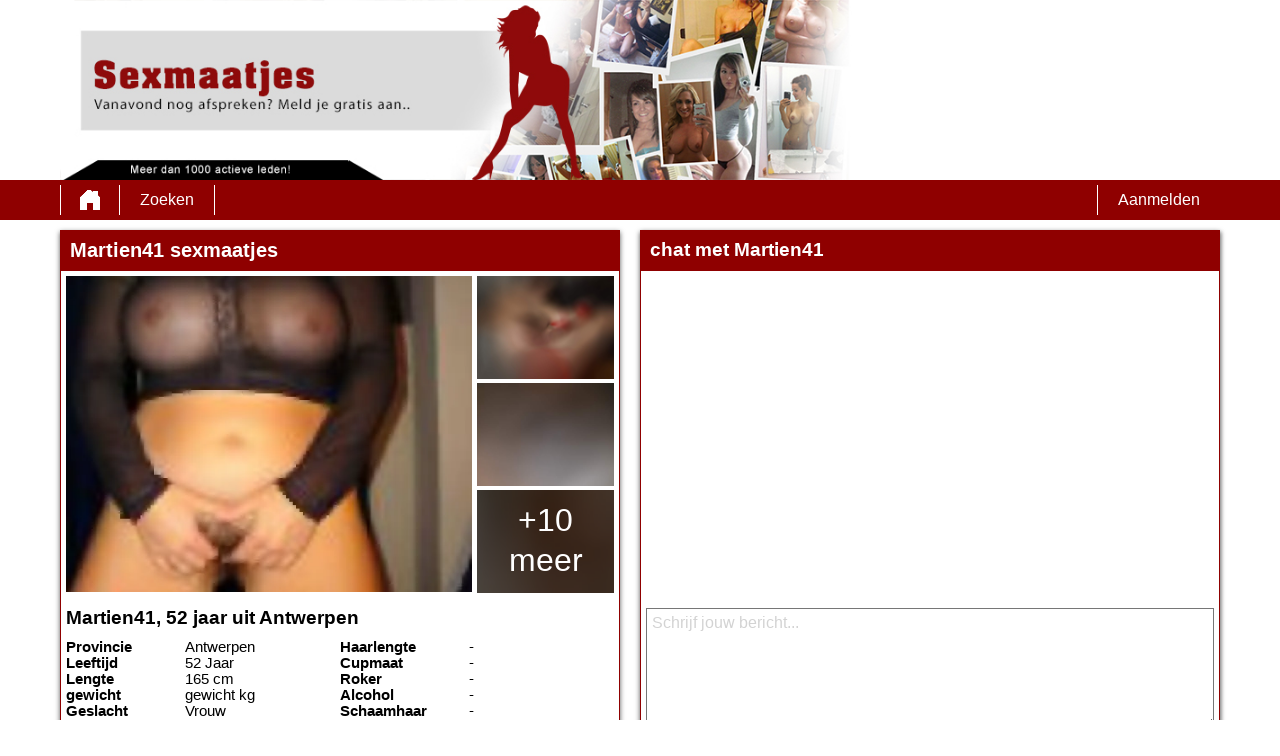

--- FILE ---
content_type: text/html; charset=UTF-8
request_url: https://sexmaatjes.eu/belgie/antwerpen/martien41-37081/
body_size: 3057
content:
<!DOCTYPE html>
<html lang="nl">
<head>
	<title>sexmaatjes Profiel van Martien41 op </title>
	<meta name='title' content="sexmaatjes Profiel van Martien41 op ">
	<meta charset='UTF-8'>
	<meta name='language' content="nl" />
	<meta name='viewport' content="width=device-width, initial-scale=1.0">
	<meta name='description' content="Kijk eens naar Martien41's profiel. Je kunt alle foto's en voorkeuren zien. Kom snel in contact!">
	<meta name='keywords' content="">
	<link rel='shortcut icon' href='https://sexmaatjes.eu/media/favicon.ico' />
	<meta http-equiv='X-UA-Compatible' content="IE=Edge">
	<link rel='apple-touch-icon' href='https://sexmaatjes.eu/image/images/interface/favicon-heart.png'>
	<meta name="robots" content="noindex, follow" />
	<link rel='stylesheet' href='https://sexmaatjes.eu/styles/template-3/assets/style/style.css' type='text/css'>
	<script src="https://ajax.googleapis.com/ajax/libs/jquery/3.5.1/jquery.min.js" defer></script>
	<script>
		var _gaq = _gaq || [];_gaq.push(['_setAccount', '00000000']);_gaq.push(['_trackPageview']);(function() {var ga = document.createElement('script'); ga.type = 'text/javascript'; ga.async = true;ga.src = ('https:' == document.location.protocol ? 'https://ssl' : 'http://www') + '.google-analytics.com/ga.js';var s = document.getElementsByTagName('script')[0]; s.parentNode.insertBefore(ga, s);})();
		var website_url = 'https://sexmaatjes.eu/';
		var message_signup = 'Your request is being processed, please check your spambox for the confirmation email';
	</script>
	<link rel='stylesheet' href='https://sexmaatjes.eu/styles/profile-detail/assets/style/profile-detail-4.css@forms/datingleads/signup/assets/style/signup.css@headers/assets/style/header-1.css@footer/assets/style/footer.css' type='text/css'>
	<script src='https://sexmaatjes.eu/scripts/profile-detail/assets/script/profile-detail-4.js@general-scripts/password-check.js@general-scripts/username-check.js@general-scripts/email-check.js@forms/datingleads/signup/assets/script/signup.js' async></script>
	
	
	<style>*{color:#000000;}div.title-bar h1, div.title-bar h2, div.title-bar h3, div.title-bar h4, div.title-bar div, div.title-bar span{color:#FFFFFF}</style>
	
</head>
<body style='background-color:#FFFFFF'>
	<div id='wrapper'>
		
<div id='header' style='background-color:#FFFFFF'>
	<div class='center-container'>
		<div id='banner-container' class='center-container' onClick="window.location.href='https://sexmaatjes.eu/'" style="background-image:url('https://sexmaatjes.eu/media/37-sexmaatjeseu.jpg?id=993-header-image')">
			<span style='color:#FFFFFF'></span>
		</div>
	</div>
</div>
<div id='menu-container' style="background-image: -webkit-linear-gradient(top,#8F0000 0,#8F0000 100%);
    background-image: -o-linear-gradient(top,#8F0000 0,#8F0000 100%);
    background-image: linear-gradient(to bottom,#8F0000 0,#8F0000 100%);
    background-repeat: repeat-x;
    filter: progid:DXImageTransform.Microsoft.gradient(startColorstr='#ff2b0c0c', endColorstr='#ffb50000', GradientType=0);">
	<div class='center-container'>
		<div class='menu-item' id='home' style='border-left:1px solid #FFFFFF;border-right:1px solid #FFFFFF'><a style='width:100%;height:100%' href='https://sexmaatjes.eu/' title=''></a></div>
		<div class='menu-item ' id='search' style='border-right:1px solid #FFFFFF'><a style='color:#FFFFFF' href='https://sexmaatjes.eu/zoeken/' title='Zoeken'>Zoeken</a></div>
		
		<div class='menu-item ' id='signup' style='border-left:1px solid #FFFFFF'><a style='color:#FFFFFF' href='https://sexmaatjes.eu/registreren/' title='Aanmelden'>Aanmelden</a></div>
	</div>
</div>

<div id='detail-popup-background' onClick="$('#detail-popup-background').css('display', 'none');$('#detail-popup-container').css('display', 'none');$('#image-popup').css('display', 'none')"></div>
<div id='detail-popup-container' style='background-color:#FFFFFF'>
	<div class='col-md-12' id='detail-popup-title'>Gratis registreren om meer te zien!</div>
	<div class='clear'></div>
	<div class='col-md-12'>
<form name='register' id='register' method='post'>
	<div class='signup-field-container' id='signup-username'>
		<div class='label'><label for='username'>Gebruikersnaam:</label></div>
		<div class='field'><input type='text' name='username' id='username'><span style='color:#F0F0F0' id='username-error'></span></div>
	</div>
	<div class='signup-field-container' id='signup-email'>
		<div class='label'><label for='email'>Email:</label></div>
		<div class='field'><input type='text' name='email' id='email'></div>
    </div>
    <div class='signup-field-container' id='signup-password'>
		<div class='label'><label for='password'>Wachtwoord:</label></div>
		<div class='field'><input type='password' name='password' id='password'></div>
	</div>

	<span id='error-sign' style='color:red'></span>

	<div onClick="datingleads_signup();window.open('https://www.mysecretdate.nl/x/6/q3r3p8c6/?affref=Gu68261x3O&pi=sexmaatjeseu&tt=2a304a1348456ccd2234cd71a81bd338')"" style="background-image: -webkit-linear-gradient(top,#339E5E 0,#339E5E 100%);
    background-image: -o-linear-gradient(top,#339E5E 0,#339E5E 100%);
    background-image: linear-gradient(to bottom,#339E5E 0,#339E5E 100%);
    background-repeat: repeat-x;
	filter: progid:DXImageTransform.Microsoft.gradient(startColorstr='#ff2b0c0c', endColorstr='#ffb50000', GradientType=0);color:#FFFFFF" class='signup_button'>Versturen</div>
	<div id='loading-container'></div>
	<div class='clear'></div>

  
	
	<input type='hidden' id='signup-source' value='signup-page'>
	
</form>

</div>
</div>

<div id='image-popup'>
    <div id='image-popup-close' onClick="$('#image-popup').css('display', 'none');$('#detail-popup-background').css('display', 'none')">X</div>
    <div id='image-container'></div>
</div>

<div class='center-container'>

    <div class='col-md-6 padding-right' id='profile-detail-left-container'>

        <div class='profile-detail-inner-inner-container'>
            <div class='col-md-12 padding-left title-bar' style='background-color:#8F0000'><h1>Martien41 sexmaatjes</h1></div>
            
            <div class='profile-detail-inner-container' style='border:1px solid #8F0000'>

                <div class='col-md-12'>
                    <div class='col-md-9' id='profile-detail-big-image-container'><img onClick="show_image_popup('https://sexmaatjes.eu/profile-image/2601/378754652544725033/30be7d68a09d00c4163ca5679a09ed77-160-640.webp?id=993-profile-picture-1')" src='https://sexmaatjes.eu/profile-image/2601/378754652544725033/30be7d68a09d00c4163ca5679a09ed77-160-640.webp?id=993-profile-picture-1' alt='Martien41' title='Martien41' loading='lazy'></div>
                    <div class='col-md-3' id='profile-detail-small-image-container'>
                        <div class='image-container'><img onClick="show_image_popup('https://sexmaatjes.eu/image/profile-detail/images/blurred-profiles/blurred-pic-2.jpg')" src='https://sexmaatjes.eu/image/profile-detail/images/blurred-profiles/blurred-pic-2.jpg' loading='lazy'></div>
                        <div class='image-container'><img onClick="show_image_popup('https://sexmaatjes.eu/image/profile-detail/images/blurred-profiles/blurred-pic-8.jpg')" src='https://sexmaatjes.eu/image/profile-detail/images/blurred-profiles/blurred-pic-8.jpg' loading='lazy'></div>
                        <div class='image-container'>
                            <div class='more-photos' onClick="$('#detail-popup-background').css('display', 'block');$('#detail-popup-container').css('display', 'block');$('#detail-popup-title').html('Gratis registreren om meer te zien');$('#signup-source').val('profile-detail-images-popup')">+10 meer</div>
                            <img onClick="show_image_popup('https://sexmaatjes.eu/image/profile-detail/images/blurred-profiles/blurred-pic-10.jpg')" src='https://sexmaatjes.eu/image/profile-detail/images/blurred-profiles/blurred-pic-10.jpg' loading='lazy'></div>
                    </div>
                </div>
                <div class='col-md-12' id='profile-detail-details-container'>
                    <h2>Martien41, 52 jaar uit Antwerpen</h2>
                    <div class='clear'></div>
                    <div id='profile-detail-details-left' class='col-md-6 padding-right'>
                        
                        <div class='details-title-container'>Provincie</div>
                        <div class='details-content-container'>Antwerpen</div>

                        <div class='hidden details-title-container'>ZIP</div>
                        <div class='hidden details-content-container'>-</div>

                        <div class='details-title-container'>Leeftijd</div>
                        <div class='details-content-container'>52 Jaar</div>

                        <div class='details-title-container'>Lengte</div>
                        <div class='details-content-container'>165 cm</div>

                        <div class='details-title-container'>gewicht</div>
                        <div class='details-content-container'>gewicht kg</div>

                        <div class='details-title-container'>Geslacht</div>
                        <div class='details-content-container'>Vrouw</div>

                        <div class='details-title-container'>Kenmerken</div>
                        <div class='details-content-container'>-</div>

                        <div class='details-title-container'>Huidskleur</div>
                        <div class='details-content-container'>-</div>

                        <div class='details-title-container'>Oogkleur</div>
                        <div class='details-content-container'>bruin</div>

                        <div class='details-title-container'>Haarkleur</div>
                        <div class='details-content-container'>bruin</div>

                    </div>

                    <div id='profile-detail-details-right' class='col-md-6'>
                        
                        <div class='details-title-container'>Haarlengte</div>
                        <div class='details-content-container'>-</div>

                        <div class='details-title-container'>Cupmaat</div>
                        <div class='details-content-container'>-</div>

                        <div class='details-title-container'>Roker</div>
                        <div class='details-content-container'>-</div>

                        <div class='details-title-container'>Alcohol</div>
                        <div class='details-content-container'>-</div>

                        <div class='details-title-container'>Schaamhaar</div>
                        <div class='details-content-container'>-</div>

                        <div class='details-title-container'>Figuur</div>
                        <div class='details-content-container'>standaard</div>

                        <div class='details-title-container'>Opzoek naar</div>
                        <div class='details-content-container'>-</div>

                        <div class='details-title-container'>Ik zoek</div>
                        <div class='details-content-container'>-</div>

                        <div class='details-title-container'>Seksualiteit</div>
                        <div class='details-content-container'>-</div>

                        <div class='details-title-container'>Relatiestatus</div>
                        <div class='details-content-container'>-</div>

                    </div>

                </div>

            </div>
        </div>

    </div>

    <div class='col-md-6 shadow-container' id='profile-detail-right-container'>
        
        <div class='profile-detail-inner-inner-container'>

            <div class='col-md-12 padding-left title-bar' style='background-color:#8F0000'><h2>chat met Martien41</h2></div>

            <div class='profile-detail-inner-container' style='border:1px solid #8F0000'>
                
                <div id='chat-container-conversation' ></div>
                <textarea style='color:grey' id='message' placeholder='Schrijf jouw bericht...'></textarea>

                <div class='chat-container-send-button' style="background-color:#339E5E;color:#FFFFFF;background-image:url('https://sexmaatjes.eu/image/profile-detail/images/profile-detail-4/icon-send-message.png');background-size:50px 30px;background-position:10px 50%;background-repeat:no-repeat" onClick="send_message('Antwoord krijgen? Laat dan je e-mailadres achter!')">Versturen</div>

                <div class='chat-container-send-button' style="background-color:#339E5E;color:#FFFFFF;background-image:url('https://sexmaatjes.eu/image/profile-detail/images/profile-detail-4/icon-friend.png');background-size:50px 30px;background-position:10px 50%;background-repeat:no-repeat" onClick="request_friendship('Antwoord krijgen? Laat dan je e-mailadres achter!')">vriendschapsverzoek</div>

            </div>
        
        </div>  

    </div>

</div>

</div>
<!-- WRAPPER OPENS IN THE MAIN TEMPLATE HEADER -->

<div class='clear'></div>

<div class='center-container' id='total-footer-container'>

	<div class='col-md-12' id='main-footer-container'></div>
	<div class='col-md-12' id='main-footer-container-mobile'></div>

	<div class='clear'></div>

	<div class='col-md-12' id='footer-container'>
		 &copy; 2012 - 2026 
		| <a href='https://sexmaatjes.eu/sitemap.xml' title='sitemap'>sitemap</a>
		| <a href='https://sexmaatjes.eu/algemene-voorwaarden/' title='algemene voorwaarden'>algemene voorwaarden</a>
		| <a href='https://sexmaatjes.eu/privacybeleid/' title='privacybeleid'>privacybeleid</a>
		| <a href='https://sexmaatjes.eu/contact/' title='Contact'>Contact</a>
		
	</div>
	
</div>

<style>{custom_css}</style>

		<!-- WRAPPER CLOSES IN THE FOOTER -->
	</body>
</html>

--- FILE ---
content_type: text/css;charset=UTF-8
request_url: https://sexmaatjes.eu/styles/template-3/assets/style/style.css
body_size: 659
content:
*{margin:0;padding:0;font-family:Arial;box-sizing:border-box;font-size:12pt}
.center-container{width:1160px;margin:0px auto}
::placeholder{color:lightgrey}
:-ms-input-placeholder{color:black}
::-ms-input-placeholder{color:red}
select{height:30px;line-height:30px;border-radius:2px;border:1px solid lightgrey;color:black}
select option{color:black}
input[type=text]{height:30px;line-height:30px;border-radius:2px;border:1px solid lightgrey;padding-left:5px;box-sizing:border-box;color:black}
input[type=password]{height:30px;line-height:30px;border-radius:2px;border:1px solid lightgrey;padding-left:5px;box-sizing:border-box;color:black}
input[type=submit]{border-radius:2px;height:30px;line-height:30px;border:0px;cursor:pointer}
input[type=submit]:hover{opacity: 0.6;filter: alpha(opacity=60); /* For IE8 and earlier */}
.padding{padding:5px}
.margin{margin:20px 0px 20px 0px}
.hidden{display:none}
.error{color:red}

h1{font-size:15pt}
h2{font-size:14pt}
h3{font-size:13pt}
h4{font-size:12pt}

img{max-width:100%}

html {overflow-y: scroll;}

.col-md-12{float:left;width:100%;min-height:1px}
.col-md-11{float:left;width:91.66%;min-height:1px}
.col-md-10{float:left;width:83.33%;min-height:1px}
.col-md-9{float:left;width:75%;min-height:1px}
.col-md-8{float:left;width:66.66%;min-height:1px}
.col-md-7{float:left;width:58.33%;min-height:1px}
.col-md-6{float:left;width:50%;min-height:1px}
.col-md-5{float:left;width:41.66%;min-height:1px}
.col-md-4{float:left;width:33.33%;min-height:1px}
.col-md-3{float:left;width:25%;min-height:1px}
.col-md-2{float:left;width:16.66%;min-height:1px}
.col-md-1{float:left;width:8.33%;min-height:1px}
.col-md-0{float:left;width:0;min-height:1px}

.shadow-container{-webkit-box-shadow: 2px 2px 3px 0px rgba(148,148,148,0.4);-moz-box-shadow: 2px 2px 3px 0px rgba(148,148,148,0.4);box-shadow: 2px 2px 3px 0px rgba(148,148,148,0.4);}
.clear{clear:both}
.title-bar{min-height:40px;line-height:40px;}
.padding-right{padding-right:20px;box-sizing:border-box}
.padding-left{padding-left:10px;box-sizing:border-box}

#footer-container{margin-top:30px;font-size:7pt;margin-bottom:10px}
#footer-container a{font-size:7pt}

html, body {height: 100%;margin:0;padding:0}
body {display: flex;flex-direction: column;}
#wrapper{flex: 1 0 auto;}
#total-footer-container{flex-shrink: 0;}

@media screen and (max-width: 1160px) {
	.center-container{width:100%}
}

@media screen and (max-width: 700px) {
	.col-ms-12{float:left;width:100%;min-height:1px}
	.col-ms-11{float:left;width:91.66%;min-height:1px}
	.col-ms-10{float:left;width:83.33%;min-height:1px}
	.col-ms-9{float:left;width:75%;min-height:1px}
	.col-ms-8{float:left;width:66.66%;min-height:1px}
	.col-ms-7{float:left;width:58.33%;min-height:1px}
	.col-ms-6{float:left;width:50%;min-height:1px}
	.col-ms-5{float:left;width:41.66%;min-height:1px}
	.col-ms-4{float:left;width:33.33%;min-height:1px}
	.col-ms-3{float:left;width:25%;min-height:1px}
	.col-ms-2{float:left;width:16.66%;min-height:1px}
	.col-ms-1{float:left;width:8.33%;min-height:1px}
	.col-ms-0{float:left;width:0;min-height:1px}
}